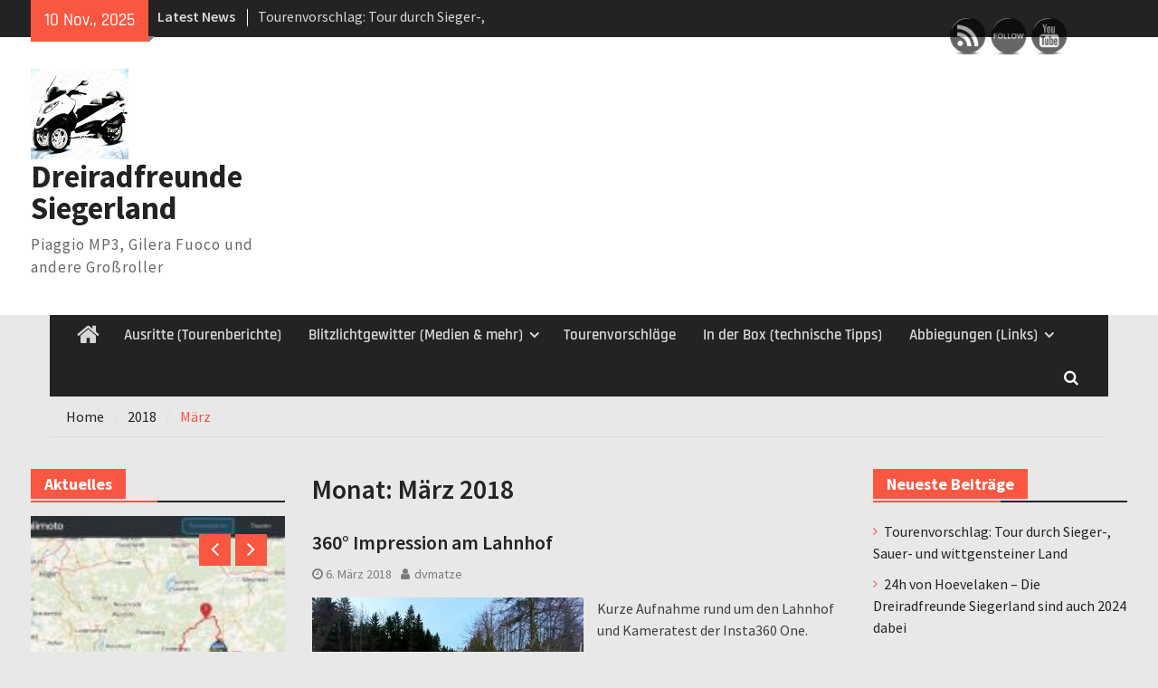

--- FILE ---
content_type: text/html; charset=UTF-8
request_url: http://www.dreiradfreunde-siegerland.de/2018/03
body_size: 15839
content:
<!DOCTYPE html> <html lang="de"><head>
		    <meta charset="UTF-8">
	    <meta name="viewport" content="width=device-width, initial-scale=1">
	    <link rel="profile" href="http://gmpg.org/xfn/11">
	    <link rel="pingback" href="http://www.dreiradfreunde-siegerland.de/xmlrpc.php">
	    
<title>März 2018 &#8211; Dreiradfreunde Siegerland</title>
<meta name='robots' content='max-image-preview:large' />
<link rel='dns-prefetch' href='//www.dreiradfreunde-siegerland.de' />
<link rel="alternate" type="application/rss+xml" title="Dreiradfreunde Siegerland &raquo; Feed" href="http://www.dreiradfreunde-siegerland.de/feed" />
<link rel="alternate" type="application/rss+xml" title="Dreiradfreunde Siegerland &raquo; Kommentar-Feed" href="http://www.dreiradfreunde-siegerland.de/comments/feed" />
<script type="text/javascript">
/* <![CDATA[ */
window._wpemojiSettings = {"baseUrl":"https:\/\/s.w.org\/images\/core\/emoji\/15.0.3\/72x72\/","ext":".png","svgUrl":"https:\/\/s.w.org\/images\/core\/emoji\/15.0.3\/svg\/","svgExt":".svg","source":{"concatemoji":"http:\/\/www.dreiradfreunde-siegerland.de\/wp-includes\/js\/wp-emoji-release.min.js?ver=6.6.4"}};
/*! This file is auto-generated */
!function(i,n){var o,s,e;function c(e){try{var t={supportTests:e,timestamp:(new Date).valueOf()};sessionStorage.setItem(o,JSON.stringify(t))}catch(e){}}function p(e,t,n){e.clearRect(0,0,e.canvas.width,e.canvas.height),e.fillText(t,0,0);var t=new Uint32Array(e.getImageData(0,0,e.canvas.width,e.canvas.height).data),r=(e.clearRect(0,0,e.canvas.width,e.canvas.height),e.fillText(n,0,0),new Uint32Array(e.getImageData(0,0,e.canvas.width,e.canvas.height).data));return t.every(function(e,t){return e===r[t]})}function u(e,t,n){switch(t){case"flag":return n(e,"\ud83c\udff3\ufe0f\u200d\u26a7\ufe0f","\ud83c\udff3\ufe0f\u200b\u26a7\ufe0f")?!1:!n(e,"\ud83c\uddfa\ud83c\uddf3","\ud83c\uddfa\u200b\ud83c\uddf3")&&!n(e,"\ud83c\udff4\udb40\udc67\udb40\udc62\udb40\udc65\udb40\udc6e\udb40\udc67\udb40\udc7f","\ud83c\udff4\u200b\udb40\udc67\u200b\udb40\udc62\u200b\udb40\udc65\u200b\udb40\udc6e\u200b\udb40\udc67\u200b\udb40\udc7f");case"emoji":return!n(e,"\ud83d\udc26\u200d\u2b1b","\ud83d\udc26\u200b\u2b1b")}return!1}function f(e,t,n){var r="undefined"!=typeof WorkerGlobalScope&&self instanceof WorkerGlobalScope?new OffscreenCanvas(300,150):i.createElement("canvas"),a=r.getContext("2d",{willReadFrequently:!0}),o=(a.textBaseline="top",a.font="600 32px Arial",{});return e.forEach(function(e){o[e]=t(a,e,n)}),o}function t(e){var t=i.createElement("script");t.src=e,t.defer=!0,i.head.appendChild(t)}"undefined"!=typeof Promise&&(o="wpEmojiSettingsSupports",s=["flag","emoji"],n.supports={everything:!0,everythingExceptFlag:!0},e=new Promise(function(e){i.addEventListener("DOMContentLoaded",e,{once:!0})}),new Promise(function(t){var n=function(){try{var e=JSON.parse(sessionStorage.getItem(o));if("object"==typeof e&&"number"==typeof e.timestamp&&(new Date).valueOf()<e.timestamp+604800&&"object"==typeof e.supportTests)return e.supportTests}catch(e){}return null}();if(!n){if("undefined"!=typeof Worker&&"undefined"!=typeof OffscreenCanvas&&"undefined"!=typeof URL&&URL.createObjectURL&&"undefined"!=typeof Blob)try{var e="postMessage("+f.toString()+"("+[JSON.stringify(s),u.toString(),p.toString()].join(",")+"));",r=new Blob([e],{type:"text/javascript"}),a=new Worker(URL.createObjectURL(r),{name:"wpTestEmojiSupports"});return void(a.onmessage=function(e){c(n=e.data),a.terminate(),t(n)})}catch(e){}c(n=f(s,u,p))}t(n)}).then(function(e){for(var t in e)n.supports[t]=e[t],n.supports.everything=n.supports.everything&&n.supports[t],"flag"!==t&&(n.supports.everythingExceptFlag=n.supports.everythingExceptFlag&&n.supports[t]);n.supports.everythingExceptFlag=n.supports.everythingExceptFlag&&!n.supports.flag,n.DOMReady=!1,n.readyCallback=function(){n.DOMReady=!0}}).then(function(){return e}).then(function(){var e;n.supports.everything||(n.readyCallback(),(e=n.source||{}).concatemoji?t(e.concatemoji):e.wpemoji&&e.twemoji&&(t(e.twemoji),t(e.wpemoji)))}))}((window,document),window._wpemojiSettings);
/* ]]> */
</script>
<style id='wp-emoji-styles-inline-css' type='text/css'>

	img.wp-smiley, img.emoji {
		display: inline !important;
		border: none !important;
		box-shadow: none !important;
		height: 1em !important;
		width: 1em !important;
		margin: 0 0.07em !important;
		vertical-align: -0.1em !important;
		background: none !important;
		padding: 0 !important;
	}
</style>
<link rel='stylesheet' id='wp-block-library-css' href='http://www.dreiradfreunde-siegerland.de/wp-includes/css/dist/block-library/style.min.css?ver=6.6.4' type='text/css' media='all' />
<style id='wp-block-library-theme-inline-css' type='text/css'>
.wp-block-audio :where(figcaption){color:#555;font-size:13px;text-align:center}.is-dark-theme .wp-block-audio :where(figcaption){color:#ffffffa6}.wp-block-audio{margin:0 0 1em}.wp-block-code{border:1px solid #ccc;border-radius:4px;font-family:Menlo,Consolas,monaco,monospace;padding:.8em 1em}.wp-block-embed :where(figcaption){color:#555;font-size:13px;text-align:center}.is-dark-theme .wp-block-embed :where(figcaption){color:#ffffffa6}.wp-block-embed{margin:0 0 1em}.blocks-gallery-caption{color:#555;font-size:13px;text-align:center}.is-dark-theme .blocks-gallery-caption{color:#ffffffa6}:root :where(.wp-block-image figcaption){color:#555;font-size:13px;text-align:center}.is-dark-theme :root :where(.wp-block-image figcaption){color:#ffffffa6}.wp-block-image{margin:0 0 1em}.wp-block-pullquote{border-bottom:4px solid;border-top:4px solid;color:currentColor;margin-bottom:1.75em}.wp-block-pullquote cite,.wp-block-pullquote footer,.wp-block-pullquote__citation{color:currentColor;font-size:.8125em;font-style:normal;text-transform:uppercase}.wp-block-quote{border-left:.25em solid;margin:0 0 1.75em;padding-left:1em}.wp-block-quote cite,.wp-block-quote footer{color:currentColor;font-size:.8125em;font-style:normal;position:relative}.wp-block-quote.has-text-align-right{border-left:none;border-right:.25em solid;padding-left:0;padding-right:1em}.wp-block-quote.has-text-align-center{border:none;padding-left:0}.wp-block-quote.is-large,.wp-block-quote.is-style-large,.wp-block-quote.is-style-plain{border:none}.wp-block-search .wp-block-search__label{font-weight:700}.wp-block-search__button{border:1px solid #ccc;padding:.375em .625em}:where(.wp-block-group.has-background){padding:1.25em 2.375em}.wp-block-separator.has-css-opacity{opacity:.4}.wp-block-separator{border:none;border-bottom:2px solid;margin-left:auto;margin-right:auto}.wp-block-separator.has-alpha-channel-opacity{opacity:1}.wp-block-separator:not(.is-style-wide):not(.is-style-dots){width:100px}.wp-block-separator.has-background:not(.is-style-dots){border-bottom:none;height:1px}.wp-block-separator.has-background:not(.is-style-wide):not(.is-style-dots){height:2px}.wp-block-table{margin:0 0 1em}.wp-block-table td,.wp-block-table th{word-break:normal}.wp-block-table :where(figcaption){color:#555;font-size:13px;text-align:center}.is-dark-theme .wp-block-table :where(figcaption){color:#ffffffa6}.wp-block-video :where(figcaption){color:#555;font-size:13px;text-align:center}.is-dark-theme .wp-block-video :where(figcaption){color:#ffffffa6}.wp-block-video{margin:0 0 1em}:root :where(.wp-block-template-part.has-background){margin-bottom:0;margin-top:0;padding:1.25em 2.375em}
</style>
<style id='classic-theme-styles-inline-css' type='text/css'>
/*! This file is auto-generated */
.wp-block-button__link{color:#fff;background-color:#32373c;border-radius:9999px;box-shadow:none;text-decoration:none;padding:calc(.667em + 2px) calc(1.333em + 2px);font-size:1.125em}.wp-block-file__button{background:#32373c;color:#fff;text-decoration:none}
</style>
<style id='global-styles-inline-css' type='text/css'>
:root{--wp--preset--aspect-ratio--square: 1;--wp--preset--aspect-ratio--4-3: 4/3;--wp--preset--aspect-ratio--3-4: 3/4;--wp--preset--aspect-ratio--3-2: 3/2;--wp--preset--aspect-ratio--2-3: 2/3;--wp--preset--aspect-ratio--16-9: 16/9;--wp--preset--aspect-ratio--9-16: 9/16;--wp--preset--color--black: #111111;--wp--preset--color--cyan-bluish-gray: #abb8c3;--wp--preset--color--white: #ffffff;--wp--preset--color--pale-pink: #f78da7;--wp--preset--color--vivid-red: #cf2e2e;--wp--preset--color--luminous-vivid-orange: #ff6900;--wp--preset--color--luminous-vivid-amber: #fcb900;--wp--preset--color--light-green-cyan: #7bdcb5;--wp--preset--color--vivid-green-cyan: #00d084;--wp--preset--color--pale-cyan-blue: #8ed1fc;--wp--preset--color--vivid-cyan-blue: #0693e3;--wp--preset--color--vivid-purple: #9b51e0;--wp--preset--color--gray: #f4f4f4;--wp--preset--color--blue: #1b8be0;--wp--preset--color--orange: #fa5742;--wp--preset--gradient--vivid-cyan-blue-to-vivid-purple: linear-gradient(135deg,rgba(6,147,227,1) 0%,rgb(155,81,224) 100%);--wp--preset--gradient--light-green-cyan-to-vivid-green-cyan: linear-gradient(135deg,rgb(122,220,180) 0%,rgb(0,208,130) 100%);--wp--preset--gradient--luminous-vivid-amber-to-luminous-vivid-orange: linear-gradient(135deg,rgba(252,185,0,1) 0%,rgba(255,105,0,1) 100%);--wp--preset--gradient--luminous-vivid-orange-to-vivid-red: linear-gradient(135deg,rgba(255,105,0,1) 0%,rgb(207,46,46) 100%);--wp--preset--gradient--very-light-gray-to-cyan-bluish-gray: linear-gradient(135deg,rgb(238,238,238) 0%,rgb(169,184,195) 100%);--wp--preset--gradient--cool-to-warm-spectrum: linear-gradient(135deg,rgb(74,234,220) 0%,rgb(151,120,209) 20%,rgb(207,42,186) 40%,rgb(238,44,130) 60%,rgb(251,105,98) 80%,rgb(254,248,76) 100%);--wp--preset--gradient--blush-light-purple: linear-gradient(135deg,rgb(255,206,236) 0%,rgb(152,150,240) 100%);--wp--preset--gradient--blush-bordeaux: linear-gradient(135deg,rgb(254,205,165) 0%,rgb(254,45,45) 50%,rgb(107,0,62) 100%);--wp--preset--gradient--luminous-dusk: linear-gradient(135deg,rgb(255,203,112) 0%,rgb(199,81,192) 50%,rgb(65,88,208) 100%);--wp--preset--gradient--pale-ocean: linear-gradient(135deg,rgb(255,245,203) 0%,rgb(182,227,212) 50%,rgb(51,167,181) 100%);--wp--preset--gradient--electric-grass: linear-gradient(135deg,rgb(202,248,128) 0%,rgb(113,206,126) 100%);--wp--preset--gradient--midnight: linear-gradient(135deg,rgb(2,3,129) 0%,rgb(40,116,252) 100%);--wp--preset--font-size--small: 14px;--wp--preset--font-size--medium: 20px;--wp--preset--font-size--large: 42px;--wp--preset--font-size--x-large: 42px;--wp--preset--font-size--normal: 18px;--wp--preset--font-size--huge: 54px;--wp--preset--spacing--20: 0.44rem;--wp--preset--spacing--30: 0.67rem;--wp--preset--spacing--40: 1rem;--wp--preset--spacing--50: 1.5rem;--wp--preset--spacing--60: 2.25rem;--wp--preset--spacing--70: 3.38rem;--wp--preset--spacing--80: 5.06rem;--wp--preset--shadow--natural: 6px 6px 9px rgba(0, 0, 0, 0.2);--wp--preset--shadow--deep: 12px 12px 50px rgba(0, 0, 0, 0.4);--wp--preset--shadow--sharp: 6px 6px 0px rgba(0, 0, 0, 0.2);--wp--preset--shadow--outlined: 6px 6px 0px -3px rgba(255, 255, 255, 1), 6px 6px rgba(0, 0, 0, 1);--wp--preset--shadow--crisp: 6px 6px 0px rgba(0, 0, 0, 1);}:where(.is-layout-flex){gap: 0.5em;}:where(.is-layout-grid){gap: 0.5em;}body .is-layout-flex{display: flex;}.is-layout-flex{flex-wrap: wrap;align-items: center;}.is-layout-flex > :is(*, div){margin: 0;}body .is-layout-grid{display: grid;}.is-layout-grid > :is(*, div){margin: 0;}:where(.wp-block-columns.is-layout-flex){gap: 2em;}:where(.wp-block-columns.is-layout-grid){gap: 2em;}:where(.wp-block-post-template.is-layout-flex){gap: 1.25em;}:where(.wp-block-post-template.is-layout-grid){gap: 1.25em;}.has-black-color{color: var(--wp--preset--color--black) !important;}.has-cyan-bluish-gray-color{color: var(--wp--preset--color--cyan-bluish-gray) !important;}.has-white-color{color: var(--wp--preset--color--white) !important;}.has-pale-pink-color{color: var(--wp--preset--color--pale-pink) !important;}.has-vivid-red-color{color: var(--wp--preset--color--vivid-red) !important;}.has-luminous-vivid-orange-color{color: var(--wp--preset--color--luminous-vivid-orange) !important;}.has-luminous-vivid-amber-color{color: var(--wp--preset--color--luminous-vivid-amber) !important;}.has-light-green-cyan-color{color: var(--wp--preset--color--light-green-cyan) !important;}.has-vivid-green-cyan-color{color: var(--wp--preset--color--vivid-green-cyan) !important;}.has-pale-cyan-blue-color{color: var(--wp--preset--color--pale-cyan-blue) !important;}.has-vivid-cyan-blue-color{color: var(--wp--preset--color--vivid-cyan-blue) !important;}.has-vivid-purple-color{color: var(--wp--preset--color--vivid-purple) !important;}.has-black-background-color{background-color: var(--wp--preset--color--black) !important;}.has-cyan-bluish-gray-background-color{background-color: var(--wp--preset--color--cyan-bluish-gray) !important;}.has-white-background-color{background-color: var(--wp--preset--color--white) !important;}.has-pale-pink-background-color{background-color: var(--wp--preset--color--pale-pink) !important;}.has-vivid-red-background-color{background-color: var(--wp--preset--color--vivid-red) !important;}.has-luminous-vivid-orange-background-color{background-color: var(--wp--preset--color--luminous-vivid-orange) !important;}.has-luminous-vivid-amber-background-color{background-color: var(--wp--preset--color--luminous-vivid-amber) !important;}.has-light-green-cyan-background-color{background-color: var(--wp--preset--color--light-green-cyan) !important;}.has-vivid-green-cyan-background-color{background-color: var(--wp--preset--color--vivid-green-cyan) !important;}.has-pale-cyan-blue-background-color{background-color: var(--wp--preset--color--pale-cyan-blue) !important;}.has-vivid-cyan-blue-background-color{background-color: var(--wp--preset--color--vivid-cyan-blue) !important;}.has-vivid-purple-background-color{background-color: var(--wp--preset--color--vivid-purple) !important;}.has-black-border-color{border-color: var(--wp--preset--color--black) !important;}.has-cyan-bluish-gray-border-color{border-color: var(--wp--preset--color--cyan-bluish-gray) !important;}.has-white-border-color{border-color: var(--wp--preset--color--white) !important;}.has-pale-pink-border-color{border-color: var(--wp--preset--color--pale-pink) !important;}.has-vivid-red-border-color{border-color: var(--wp--preset--color--vivid-red) !important;}.has-luminous-vivid-orange-border-color{border-color: var(--wp--preset--color--luminous-vivid-orange) !important;}.has-luminous-vivid-amber-border-color{border-color: var(--wp--preset--color--luminous-vivid-amber) !important;}.has-light-green-cyan-border-color{border-color: var(--wp--preset--color--light-green-cyan) !important;}.has-vivid-green-cyan-border-color{border-color: var(--wp--preset--color--vivid-green-cyan) !important;}.has-pale-cyan-blue-border-color{border-color: var(--wp--preset--color--pale-cyan-blue) !important;}.has-vivid-cyan-blue-border-color{border-color: var(--wp--preset--color--vivid-cyan-blue) !important;}.has-vivid-purple-border-color{border-color: var(--wp--preset--color--vivid-purple) !important;}.has-vivid-cyan-blue-to-vivid-purple-gradient-background{background: var(--wp--preset--gradient--vivid-cyan-blue-to-vivid-purple) !important;}.has-light-green-cyan-to-vivid-green-cyan-gradient-background{background: var(--wp--preset--gradient--light-green-cyan-to-vivid-green-cyan) !important;}.has-luminous-vivid-amber-to-luminous-vivid-orange-gradient-background{background: var(--wp--preset--gradient--luminous-vivid-amber-to-luminous-vivid-orange) !important;}.has-luminous-vivid-orange-to-vivid-red-gradient-background{background: var(--wp--preset--gradient--luminous-vivid-orange-to-vivid-red) !important;}.has-very-light-gray-to-cyan-bluish-gray-gradient-background{background: var(--wp--preset--gradient--very-light-gray-to-cyan-bluish-gray) !important;}.has-cool-to-warm-spectrum-gradient-background{background: var(--wp--preset--gradient--cool-to-warm-spectrum) !important;}.has-blush-light-purple-gradient-background{background: var(--wp--preset--gradient--blush-light-purple) !important;}.has-blush-bordeaux-gradient-background{background: var(--wp--preset--gradient--blush-bordeaux) !important;}.has-luminous-dusk-gradient-background{background: var(--wp--preset--gradient--luminous-dusk) !important;}.has-pale-ocean-gradient-background{background: var(--wp--preset--gradient--pale-ocean) !important;}.has-electric-grass-gradient-background{background: var(--wp--preset--gradient--electric-grass) !important;}.has-midnight-gradient-background{background: var(--wp--preset--gradient--midnight) !important;}.has-small-font-size{font-size: var(--wp--preset--font-size--small) !important;}.has-medium-font-size{font-size: var(--wp--preset--font-size--medium) !important;}.has-large-font-size{font-size: var(--wp--preset--font-size--large) !important;}.has-x-large-font-size{font-size: var(--wp--preset--font-size--x-large) !important;}
:where(.wp-block-post-template.is-layout-flex){gap: 1.25em;}:where(.wp-block-post-template.is-layout-grid){gap: 1.25em;}
:where(.wp-block-columns.is-layout-flex){gap: 2em;}:where(.wp-block-columns.is-layout-grid){gap: 2em;}
:root :where(.wp-block-pullquote){font-size: 1.5em;line-height: 1.6;}
</style>
<link rel='stylesheet' id='bst-styles-css' href='http://www.dreiradfreunde-siegerland.de/wp-content/plugins/bst-dsgvo-cookie/includes/css/style.css?ver=6.6.4' type='text/css' media='all' />
<link rel='stylesheet' id='bst-alert1-css-css' href='http://www.dreiradfreunde-siegerland.de/wp-content/plugins/bst-dsgvo-cookie/includes/css/bst-mesage.css?ver=6.6.4' type='text/css' media='all' />
<link rel='stylesheet' id='bst-alert2-css-css' href='http://www.dreiradfreunde-siegerland.de/wp-content/plugins/bst-dsgvo-cookie/includes/css/bst-mesage-flat-theme.css?ver=6.6.4' type='text/css' media='all' />
<link rel='stylesheet' id='SFSIPLUSmainCss-css' href='http://www.dreiradfreunde-siegerland.de/wp-content/plugins/ultimate-social-media-plus/css/sfsi-style.css?ver=3.6.7' type='text/css' media='all' />
<link rel='stylesheet' id='font-awesome-css' href='http://www.dreiradfreunde-siegerland.de/wp-content/themes/magazine-plus/third-party/font-awesome/css/font-awesome.min.css?ver=4.7.0' type='text/css' media='all' />
<link rel='stylesheet' id='magazine-plus-google-fonts-css' href='http://www.dreiradfreunde-siegerland.de/wp-content/fonts/c852915bd1ec76f78b919f973538a42e.css' type='text/css' media='all' />
<link rel='stylesheet' id='magazine-plus-style-css' href='http://www.dreiradfreunde-siegerland.de/wp-content/themes/magazine-plus/style.css?ver=20240414-81746' type='text/css' media='all' />
<link rel='stylesheet' id='magazine-plus-block-style-css' href='http://www.dreiradfreunde-siegerland.de/wp-content/themes/magazine-plus/css/blocks.css?ver=20240414-81746' type='text/css' media='all' />
<link rel='stylesheet' id='adswscCSS-css' href='http://www.dreiradfreunde-siegerland.de/wp-content/plugins/ads-wp-site-count/css/styles.css?ver=6.6.4' type='text/css' media='all' />
<script type="text/javascript" src="http://www.dreiradfreunde-siegerland.de/wp-includes/js/jquery/jquery.min.js?ver=3.7.1" id="jquery-core-js"></script>
<script type="text/javascript" src="http://www.dreiradfreunde-siegerland.de/wp-includes/js/jquery/jquery-migrate.min.js?ver=3.4.1" id="jquery-migrate-js"></script>
<link rel="https://api.w.org/" href="http://www.dreiradfreunde-siegerland.de/wp-json/" /><link rel="EditURI" type="application/rsd+xml" title="RSD" href="http://www.dreiradfreunde-siegerland.de/xmlrpc.php?rsd" />
<meta name="generator" content="WordPress 6.6.4" />
<meta name="cdp-version" content="1.4.9" />	<script>
		window.addEventListener("sfsi_plus_functions_loaded", function() {
			var body = document.getElementsByTagName('body')[0];
			// console.log(body);
			body.classList.add("sfsi_plus_3.53");
		})
		// window.addEventListener('sfsi_plus_functions_loaded',function(e) {
		// 	jQuery("body").addClass("sfsi_plus_3.53")
		// });
		jQuery(document).ready(function(e) {
			jQuery("body").addClass("sfsi_plus_3.53")
		});

		function sfsi_plus_processfurther(ref) {
			var feed_id = '[base64]';
			var feedtype = 8;
			var email = jQuery(ref).find('input[name="email"]').val();
			var filter = /^(([^<>()[\]\\.,;:\s@\"]+(\.[^<>()[\]\\.,;:\s@\"]+)*)|(\".+\"))@((\[[0-9]{1,3}\.[0-9]{1,3}\.[0-9]{1,3}\.[0-9]{1,3}\])|(([a-zA-Z\-0-9]+\.)+[a-zA-Z]{2,}))$/;
			if ((email != "Enter your email") && (filter.test(email))) {
				if (feedtype == "8") {
					var url = "https://api.follow.it/subscription-form/" + feed_id + "/" + feedtype;
					window.open(url, "popupwindow", "scrollbars=yes,width=1080,height=760");
					return true;
				}
			} else {
				alert("Please enter email address");
				jQuery(ref).find('input[name="email"]').focus();
				return false;
			}
		}
	</script>
	<style>
		.sfsi_plus_subscribe_Popinner {
			width: 100% !important;
			height: auto !important;
			border: 1px solid #b5b5b5 !important;
			padding: 18px 0px !important;
			background-color: #ffffff !important;
		}

		.sfsi_plus_subscribe_Popinner form {
			margin: 0 20px !important;
		}

		.sfsi_plus_subscribe_Popinner h5 {
			font-family: Helvetica,Arial,sans-serif !important;

			font-weight: bold !important;
			color: #000000 !important;
			font-size: 16px !important;
			text-align: center !important;
			margin: 0 0 10px !important;
			padding: 0 !important;
		}

		.sfsi_plus_subscription_form_field {
			margin: 5px 0 !important;
			width: 100% !important;
			display: inline-flex;
			display: -webkit-inline-flex;
		}

		.sfsi_plus_subscription_form_field input {
			width: 100% !important;
			padding: 10px 0px !important;
		}

		.sfsi_plus_subscribe_Popinner input[type=email] {
			font-family: Helvetica,Arial,sans-serif !important;

			font-style: normal !important;
			color:  !important;
			font-size: 14px !important;
			text-align: center !important;
		}

		.sfsi_plus_subscribe_Popinner input[type=email]::-webkit-input-placeholder {
			font-family: Helvetica,Arial,sans-serif !important;

			font-style: normal !important;
			color:  !important;
			font-size: 14px !important;
			text-align: center !important;
		}

		.sfsi_plus_subscribe_Popinner input[type=email]:-moz-placeholder {
			/* Firefox 18- */
			font-family: Helvetica,Arial,sans-serif !important;

			font-style: normal !important;
			color:  !important;
			font-size: 14px !important;
			text-align: center !important;
		}

		.sfsi_plus_subscribe_Popinner input[type=email]::-moz-placeholder {
			/* Firefox 19+ */
			font-family: Helvetica,Arial,sans-serif !important;

			font-style: normal !important;
			color:  !important;
			font-size: 14px !important;
			text-align: center !important;
		}

		.sfsi_plus_subscribe_Popinner input[type=email]:-ms-input-placeholder {
			font-family: Helvetica,Arial,sans-serif !important;

			font-style: normal !important;
			color:  !important;
			font-size: 14px !important;
			text-align: center !important;
		}

		.sfsi_plus_subscribe_Popinner input[type=submit] {
			font-family: Helvetica,Arial,sans-serif !important;

			font-weight: bold !important;
			color: #000000 !important;
			font-size: 16px !important;
			text-align: center !important;
			background-color: #dedede !important;
		}
	</style>
	<meta name="follow.[base64]" content="kVgrrMj24hy0ALU06wtx"/> <meta name="viewport" content="width=device-width, initial-scale=1"><meta property="og:image" content="http://www.dreiradfreunde-siegerland.de/wp-content/uploads/2018/03/VID_20180306_171950_020_screenshot_2018-03-06-21-21-34.jpg" data-id="sfsi-plus"/><meta property="twitter:card" content="summary_large_image" data-id="sfsi"><meta property="twitter:image" content="http://www.dreiradfreunde-siegerland.de/wp-content/uploads/2018/03/VID_20180306_171950_020_screenshot_2018-03-06-21-21-34.jpg" data-id="sfsi"><meta property="og:image:type" content="" data-id="sfsi-plus"/><meta property="og:image:width" content="2172" data-id="sfsi-plus"/><meta property="og:image:height" content="1222" data-id="sfsi-plus"/><meta property="og:description" content="Kurze Aufnahme rund um den Lahnhof und Kameratest der Insta360 One.

[embed]https://www.youtube.com/embed/BKoS4c7CCmY[/embed]" data-id="sfsi-plus"/><meta property="og:url" content="http://www.dreiradfreunde-siegerland.de/360-impression-am-lahnhof" data-id="sfsi-plus"/><meta property="og:title" content="360° Impression am Lahnhof" data-id="sfsi-plus"/><style type="text/css">.recentcomments a{display:inline !important;padding:0 !important;margin:0 !important;}</style><style type="text/css" id="custom-background-css">
body.custom-background { background-color: #e8e8e8; }
</style>
	<link rel="icon" href="http://www.dreiradfreunde-siegerland.de/wp-content/uploads/2017/05/cropped-HomepageHintergrund-e1494151674534-1-32x32.png" sizes="32x32" />
<link rel="icon" href="http://www.dreiradfreunde-siegerland.de/wp-content/uploads/2017/05/cropped-HomepageHintergrund-e1494151674534-1-192x192.png" sizes="192x192" />
<link rel="apple-touch-icon" href="http://www.dreiradfreunde-siegerland.de/wp-content/uploads/2017/05/cropped-HomepageHintergrund-e1494151674534-1-180x180.png" />
<meta name="msapplication-TileImage" content="http://www.dreiradfreunde-siegerland.de/wp-content/uploads/2017/05/cropped-HomepageHintergrund-e1494151674534-1-270x270.png" />
</head>

<body class="archive date custom-background wp-custom-logo wp-embed-responsive sfsi_plus_actvite_theme_black group-blog global-layout-three-columns three-columns-enabled">

	
	<div id="page" class="hfeed site"><a class="skip-link screen-reader-text" href="#content">Skip to content</a>
    		<div id="tophead">
			<div class="container">
									<div class="head-date">
						10 Nov., 2025					</div><!-- .head-date -->
													<div class="top-news">
						<span class="top-news-title">
												Latest News						</span>
								<div id="news-ticker">
			<div class="news-ticker-inner-wrap">
									<div class="list">
						<a href="http://www.dreiradfreunde-siegerland.de/tourenvorschlag-tour-durch-sieger-sauer-und-wittgensteiner-land">Tourenvorschlag: Tour durch Sieger-, Sauer- und wittgensteiner Land</a>
					</div>
									<div class="list">
						<a href="http://www.dreiradfreunde-siegerland.de/24h-von-hoevelaken-die-dreiradfreunde-siegerland-sind-auch-2024-dabei">24h von Hoevelaken &#8211; Die Dreiradfreunde Siegerland sind auch 2024 dabei</a>
					</div>
									<div class="list">
						<a href="http://www.dreiradfreunde-siegerland.de/tour-ueber-ca-230-km-in-zwei-teilen-von-klausi-mit-piaggio-mp3-500">Tourvorschlag über ca 230 Km in zwei Teilen von Klausi mit Piaggio Mp3 500</a>
					</div>
									<div class="list">
						<a href="http://www.dreiradfreunde-siegerland.de/tourenvorschlag-siegerland-plus-tour">Tourenvorschlag: Siegerland- Plus-Tour</a>
					</div>
									<div class="list">
						<a href="http://www.dreiradfreunde-siegerland.de/eifel-tour-2021">Eifel-Tour 2021</a>
					</div>
							</div> <!-- .news-ticker-inner-wrap -->
		</div><!-- #news-ticker -->
							</div> <!-- #top-news -->
				
								


			</div><!-- .container -->
		</div><!-- #tophead -->
		<header id="masthead" class="site-header" role="banner"><div class="container"><div class="inner-wrapper">			    <div class="site-branding">

			<a href="http://www.dreiradfreunde-siegerland.de/" class="custom-logo-link" rel="home"><img width="108" height="100" src="http://www.dreiradfreunde-siegerland.de/wp-content/uploads/2017/05/cropped-HomepageHintergrund-e1494151674534.png" class="custom-logo" alt="Dreiradfreunde Siegerland" decoding="async" /></a>
													<div id="site-identity">
																		<p class="site-title"><a href="http://www.dreiradfreunde-siegerland.de/" rel="home">Dreiradfreunde Siegerland</a></p>
																						<p class="site-description">Piaggio MP3, Gilera Fuoco und andere Großroller</p>
									</div><!-- #site-identity -->
				    </div><!-- .site-branding -->
	    <div id="header-widget">
		    		    	<div id="header-right-widget-area">
			    			    	</div><!-- #header-right-widget-area -->
		    
	    </div><!-- .right-header -->
	        </div> <!-- .inner-wrapper --></div><!-- .container --></header><!-- #masthead -->	    <div id="main-nav" class="clear-fix">
	    	<div class="container">
		        <nav id="site-navigation" class="main-navigation" role="navigation">
		        	<button class="menu-toggle" aria-controls="primary-menu" aria-expanded="false">
		          	<i class="fa fa-bars"></i>
		          	<i class="fa fa-close"></i>
					Menu</button>
		            <div class="wrap-menu-content">
						<div class="menu-hauptmenu-oben-container"><ul id="primary-menu" class="menu"><li class="home-menu"><a href="http://www.dreiradfreunde-siegerland.de/"><span class="screen-reader-text">Home</span></a></li><li id="menu-item-12" class="menu-item menu-item-type-taxonomy menu-item-object-category menu-item-12"><a href="http://www.dreiradfreunde-siegerland.de/category/ausritte">Ausritte (Tourenberichte)</a></li>
<li id="menu-item-87" class="menu-item menu-item-type-post_type menu-item-object-page menu-item-has-children menu-item-87"><a href="http://www.dreiradfreunde-siegerland.de/blitzlichtgewitter">Blitzlichtgewitter (Medien &#038; mehr)</a>
<ul class="sub-menu">
	<li id="menu-item-95" class="menu-item menu-item-type-post_type menu-item-object-page menu-item-95"><a href="http://www.dreiradfreunde-siegerland.de/blitzlichtgewitter/ausritte">Ausritte (Tourenfotos/-videos)</a></li>
	<li id="menu-item-15" class="menu-item menu-item-type-taxonomy menu-item-object-category menu-item-has-children menu-item-15"><a href="http://www.dreiradfreunde-siegerland.de/category/unsere-dreiraeder">Unsere Dreiräder &#038; Co.</a>
	<ul class="sub-menu">
		<li id="menu-item-138" class="menu-item menu-item-type-post_type menu-item-object-post menu-item-138"><a href="http://www.dreiradfreunde-siegerland.de/jans-empi">Jan</a></li>
		<li id="menu-item-140" class="menu-item menu-item-type-post_type menu-item-object-post menu-item-has-children menu-item-140"><a href="http://www.dreiradfreunde-siegerland.de/klausis-empi">Klausi</a>
		<ul class="sub-menu">
			<li id="menu-item-739" class="menu-item menu-item-type-post_type menu-item-object-post menu-item-739"><a href="http://www.dreiradfreunde-siegerland.de/klausis-fahrzeuge-2003-bis-heute">Klausis Fahrzeuge 2003 bis heute</a></li>
		</ul>
</li>
		<li id="menu-item-139" class="menu-item menu-item-type-post_type menu-item-object-post menu-item-139"><a href="http://www.dreiradfreunde-siegerland.de/maiks-empi">Maik</a></li>
		<li id="menu-item-137" class="menu-item menu-item-type-post_type menu-item-object-post menu-item-137"><a href="http://www.dreiradfreunde-siegerland.de/matthias-empi">Matze</a></li>
		<li id="menu-item-744" class="menu-item menu-item-type-taxonomy menu-item-object-category menu-item-has-children menu-item-744"><a href="http://www.dreiradfreunde-siegerland.de/category/unsere-dreiraeder/reparaturberichte">Reparaturberichte</a>
		<ul class="sub-menu">
			<li id="menu-item-745" class="menu-item menu-item-type-taxonomy menu-item-object-category menu-item-745"><a href="http://www.dreiradfreunde-siegerland.de/category/unsere-dreiraeder/reparaturberichte/reparaturberichte-jan">Reparaturberichte Jan</a></li>
			<li id="menu-item-746" class="menu-item menu-item-type-taxonomy menu-item-object-category menu-item-746"><a href="http://www.dreiradfreunde-siegerland.de/category/unsere-dreiraeder/reparaturberichte/reparaturberichte-klaus">Reparaturberichte Klaus</a></li>
			<li id="menu-item-747" class="menu-item menu-item-type-taxonomy menu-item-object-category menu-item-747"><a href="http://www.dreiradfreunde-siegerland.de/category/unsere-dreiraeder/reparaturberichte/reparaturberichte-maik">Reparaturberichte Maik</a></li>
			<li id="menu-item-748" class="menu-item menu-item-type-taxonomy menu-item-object-category menu-item-748"><a href="http://www.dreiradfreunde-siegerland.de/category/unsere-dreiraeder/reparaturberichte/reparaturberichte-matze">Reparaturberichte Matze</a></li>
		</ul>
</li>
	</ul>
</li>
</ul>
</li>
<li id="menu-item-810" class="menu-item menu-item-type-taxonomy menu-item-object-category menu-item-810"><a href="http://www.dreiradfreunde-siegerland.de/category/tourenvorschlaege">Tourenvorschläge</a></li>
<li id="menu-item-1047" class="menu-item menu-item-type-taxonomy menu-item-object-category menu-item-1047"><a href="http://www.dreiradfreunde-siegerland.de/category/technische-tipps">In der Box (technische Tipps)</a></li>
<li id="menu-item-84" class="menu-item menu-item-type-taxonomy menu-item-object-category menu-item-has-children menu-item-84"><a href="http://www.dreiradfreunde-siegerland.de/category/interessante-abbiegungen">Abbiegungen (Links)</a>
<ul class="sub-menu">
	<li id="menu-item-81" class="menu-item menu-item-type-custom menu-item-object-custom menu-item-81"><a href="http://www.piaggio-mp3.eu/">Offizielles Piaggio MP3-Forum</a></li>
</ul>
</li>
</ul></div>						<div class="main-navigation-search">
			        		<form role="search" method="get" class="search-form" action="http://www.dreiradfreunde-siegerland.de/">
				<label>
					<span class="screen-reader-text">Suche nach:</span>
					<input type="search" class="search-field" placeholder="Suchen …" value="" name="s" />
				</label>
				<input type="submit" class="search-submit" value="Suchen" />
			</form>			        	</div><!-- .search-box-wrap -->
		            </div><!-- .menu-content -->
		        </nav><!-- #site-navigation -->
		        <div class="header-search-box">
		        	<a href="#" class="search-icon"><i class="fa fa-search"></i></a>
		        	<div class="search-box-wrap">
		        		<form role="search" method="get" class="search-form" action="http://www.dreiradfreunde-siegerland.de/">
				<label>
					<span class="screen-reader-text">Suche nach:</span>
					<input type="search" class="search-field" placeholder="Suchen …" value="" name="s" />
				</label>
				<input type="submit" class="search-submit" value="Suchen" />
			</form>		        	</div><!-- .search-box-wrap -->
		        </div><!-- .header-search-box -->

	        </div> <!-- .container -->
	    </div> <!-- #main-nav -->
		
	<div id="breadcrumb"><div class="container"><div role="navigation" aria-label="Breadcrumbs" class="breadcrumb-trail breadcrumbs" itemprop="breadcrumb"><ul class="trail-items" itemscope itemtype="http://schema.org/BreadcrumbList"><meta name="numberOfItems" content="2" /><meta name="itemListOrder" content="Ascending" /><li itemprop="itemListElement" itemscope itemtype="http://schema.org/ListItem" class="trail-item trail-begin"><a href="http://www.dreiradfreunde-siegerland.de" rel="home" itemprop="item"><span itemprop="name">Home</span></a><meta itemprop="position" content="1" /></li><li itemprop="itemListElement" itemscope itemtype="http://schema.org/ListItem" class="trail-item"><a href="http://www.dreiradfreunde-siegerland.de/2018" itemprop="item"><span itemprop="name">2018</span></a><meta itemprop="position" content="2" /></li><li class="trail-item trail-end">März</li></ul></div></div><!-- .container --></div><!-- #breadcrumb --><div id="content" class="site-content"><div class="container"><div class="inner-wrapper">    
	<div id="primary" class="content-area">
		<main id="main" class="site-main" role="main">

		
			<header class="page-header">
				<h1 class="page-title">Monat: <span>März 2018</span></h1>			</header><!-- .page-header -->

			
				
<article id="post-877" class="post-877 post type-post status-publish format-video has-post-thumbnail hentry category-ausritte tag-fruehjahr tag-impression tag-lahnhof post_format-post-format-video">
		<div class="entry-content-wrapper">
		<header class="entry-header">
			<h2 class="entry-title"><a href="http://www.dreiradfreunde-siegerland.de/360-impression-am-lahnhof" rel="bookmark">360° Impression am Lahnhof</a></h2>						<div class="entry-meta">
				<span class="posted-on"><a href="http://www.dreiradfreunde-siegerland.de/360-impression-am-lahnhof" rel="bookmark"><time class="entry-date published" datetime="2018-03-06T21:15:54+01:00">6. März 2018</time><time class="updated" datetime="2018-03-06T21:41:53+01:00">6. März 2018</time></a></span><span class="byline"> <span class="author vcard"><a class="url fn n" href="http://www.dreiradfreunde-siegerland.de/author/dvmatze">dvmatze</a></span></span>			</div><!-- .entry-meta -->
					</header><!-- .entry-header -->

												<a href="http://www.dreiradfreunde-siegerland.de/360-impression-am-lahnhof"><img width="300" height="169" src="http://www.dreiradfreunde-siegerland.de/wp-content/uploads/2018/03/VID_20180306_171950_020_screenshot_2018-03-06-21-21-34-300x169.jpg" class="alignleft wp-post-image" alt="" decoding="async" fetchpriority="high" srcset="http://www.dreiradfreunde-siegerland.de/wp-content/uploads/2018/03/VID_20180306_171950_020_screenshot_2018-03-06-21-21-34-300x169.jpg 300w, http://www.dreiradfreunde-siegerland.de/wp-content/uploads/2018/03/VID_20180306_171950_020_screenshot_2018-03-06-21-21-34-768x432.jpg 768w, http://www.dreiradfreunde-siegerland.de/wp-content/uploads/2018/03/VID_20180306_171950_020_screenshot_2018-03-06-21-21-34-1024x576.jpg 1024w, http://www.dreiradfreunde-siegerland.de/wp-content/uploads/2018/03/VID_20180306_171950_020_screenshot_2018-03-06-21-21-34-370x208.jpg 370w" sizes="(max-width: 300px) 100vw, 300px" /></a>
					
		<div class="entry-content">

							<p>Kurze Aufnahme rund um den Lahnhof und Kameratest der Insta360 One.</p>
		    
		</div><!-- .entry-content -->
	</div><!-- .entry-content-wrapper -->

	<footer class="entry-footer">
		<span class="comments-link"><a href="http://www.dreiradfreunde-siegerland.de/360-impression-am-lahnhof#comments">1 Comment</a></span><span class="cat-links"><a href="http://www.dreiradfreunde-siegerland.de/category/ausritte" rel="category tag">Ausritte (Tourenberichte)</a></span><span class="tags-links"><a href="http://www.dreiradfreunde-siegerland.de/tag/fruehjahr" rel="tag">Frühjahr</a>, <a href="http://www.dreiradfreunde-siegerland.de/tag/impression" rel="tag">Impression</a>, <a href="http://www.dreiradfreunde-siegerland.de/tag/lahnhof" rel="tag">Lahnhof</a></span>	</footer><!-- .entry-footer -->
</article><!-- #post-## -->

			
		

		
		</main><!-- #main -->
	</div><!-- #primary -->

<div id="sidebar-primary" class="widget-area sidebar" role="complementary">
			
		<aside id="recent-posts-2" class="widget widget_recent_entries">
		<h2 class="widget-title"><span>Neueste Beiträge</span></h2>
		<ul>
											<li>
					<a href="http://www.dreiradfreunde-siegerland.de/tourenvorschlag-tour-durch-sieger-sauer-und-wittgensteiner-land">Tourenvorschlag: Tour durch Sieger-, Sauer- und wittgensteiner Land</a>
									</li>
											<li>
					<a href="http://www.dreiradfreunde-siegerland.de/24h-von-hoevelaken-die-dreiradfreunde-siegerland-sind-auch-2024-dabei">24h von Hoevelaken &#8211; Die Dreiradfreunde Siegerland sind auch 2024 dabei</a>
									</li>
											<li>
					<a href="http://www.dreiradfreunde-siegerland.de/tour-ueber-ca-230-km-in-zwei-teilen-von-klausi-mit-piaggio-mp3-500">Tourvorschlag über ca 230 Km in zwei Teilen von Klausi mit Piaggio Mp3 500</a>
									</li>
					</ul>

		</aside><aside id="recent-comments-2" class="widget widget_recent_comments"><h2 class="widget-title"><span>Neueste Kommentare</span></h2><ul id="recentcomments"><li class="recentcomments"><span class="comment-author-link">mstoeck</span> bei <a href="http://www.dreiradfreunde-siegerland.de/24h-von-hoevelaken-die-dreiradfreunde-siegerland-sind-auch-2024-dabei#comment-32233">24h von Hoevelaken &#8211; Die Dreiradfreunde Siegerland sind auch 2024 dabei</a></li><li class="recentcomments"><span class="comment-author-link">mstoeck</span> bei <a href="http://www.dreiradfreunde-siegerland.de/kuehlfluessigkeit-wechseln-beim-mp3-fuer-dummies#comment-21395">Kühlflüssigkeit wechseln beim MP3 für Dummies</a></li><li class="recentcomments"><span class="comment-author-link">Piritore Gaetano</span> bei <a href="http://www.dreiradfreunde-siegerland.de/kuehlfluessigkeit-wechseln-beim-mp3-fuer-dummies#comment-21392">Kühlflüssigkeit wechseln beim MP3 für Dummies</a></li></ul></aside><aside id="archives-2" class="widget widget_archive"><h2 class="widget-title"><span>Archiv</span></h2>
			<ul>
					<li><a href='http://www.dreiradfreunde-siegerland.de/2024/04'>April 2024</a></li>
	<li><a href='http://www.dreiradfreunde-siegerland.de/2021/05'>Mai 2021</a></li>
	<li><a href='http://www.dreiradfreunde-siegerland.de/2021/04'>April 2021</a></li>
	<li><a href='http://www.dreiradfreunde-siegerland.de/2021/03'>März 2021</a></li>
	<li><a href='http://www.dreiradfreunde-siegerland.de/2018/11'>November 2018</a></li>
	<li><a href='http://www.dreiradfreunde-siegerland.de/2018/10'>Oktober 2018</a></li>
	<li><a href='http://www.dreiradfreunde-siegerland.de/2018/09'>September 2018</a></li>
	<li><a href='http://www.dreiradfreunde-siegerland.de/2018/08'>August 2018</a></li>
	<li><a href='http://www.dreiradfreunde-siegerland.de/2018/06'>Juni 2018</a></li>
	<li><a href='http://www.dreiradfreunde-siegerland.de/2018/05'>Mai 2018</a></li>
	<li><a href='http://www.dreiradfreunde-siegerland.de/2018/04'>April 2018</a></li>
	<li><a href='http://www.dreiradfreunde-siegerland.de/2018/03' aria-current="page">März 2018</a></li>
	<li><a href='http://www.dreiradfreunde-siegerland.de/2018/02'>Februar 2018</a></li>
	<li><a href='http://www.dreiradfreunde-siegerland.de/2018/01'>Januar 2018</a></li>
	<li><a href='http://www.dreiradfreunde-siegerland.de/2017/11'>November 2017</a></li>
	<li><a href='http://www.dreiradfreunde-siegerland.de/2017/09'>September 2017</a></li>
	<li><a href='http://www.dreiradfreunde-siegerland.de/2017/08'>August 2017</a></li>
	<li><a href='http://www.dreiradfreunde-siegerland.de/2017/07'>Juli 2017</a></li>
	<li><a href='http://www.dreiradfreunde-siegerland.de/2017/06'>Juni 2017</a></li>
	<li><a href='http://www.dreiradfreunde-siegerland.de/2017/05'>Mai 2017</a></li>
			</ul>

			</aside><aside id="categories-2" class="widget widget_categories"><h2 class="widget-title"><span>Kategorien</span></h2>
			<ul>
					<li class="cat-item cat-item-10"><a href="http://www.dreiradfreunde-siegerland.de/category/interessante-abbiegungen">Abbiegungen (Links)</a>
</li>
	<li class="cat-item cat-item-8"><a href="http://www.dreiradfreunde-siegerland.de/category/allgemeines">Allgemeines</a>
</li>
	<li class="cat-item cat-item-2"><a href="http://www.dreiradfreunde-siegerland.de/category/ausritte">Ausritte (Tourenberichte)</a>
</li>
	<li class="cat-item cat-item-3"><a href="http://www.dreiradfreunde-siegerland.de/category/boxenstopps">Boxenstopps</a>
</li>
	<li class="cat-item cat-item-6"><a href="http://www.dreiradfreunde-siegerland.de/category/technische-tipps">In der Box (technische Tipps)</a>
</li>
	<li class="cat-item cat-item-11"><a href="http://www.dreiradfreunde-siegerland.de/category/rennkalender">Rennkalender (Termine)</a>
</li>
	<li class="cat-item cat-item-45"><a href="http://www.dreiradfreunde-siegerland.de/category/unsere-dreiraeder/reparaturberichte/reparaturberichte-klaus">Reparaturberichte Klaus</a>
</li>
	<li class="cat-item cat-item-46"><a href="http://www.dreiradfreunde-siegerland.de/category/unsere-dreiraeder/reparaturberichte/reparaturberichte-maik">Reparaturberichte Maik</a>
</li>
	<li class="cat-item cat-item-48"><a href="http://www.dreiradfreunde-siegerland.de/category/tourenvorschlaege">Tourenvorschläge</a>
</li>
	<li class="cat-item cat-item-5"><a href="http://www.dreiradfreunde-siegerland.de/category/unsere-dreiraeder">Unsere Dreiräder</a>
</li>
			</ul>

			</aside>	</div><!-- #sidebar-primary -->
<div id="sidebar-secondary" class="widget-area sidebar" role="complementary">
			<aside id="magazine-plus-news-slider-2" class="widget magazine_plus_widget_news_slider"><h2 class="widget-title"><span>Aktuelles</span></h2>			<div class="cycle-slideshow"   data-cycle-fx="fadeout"  data-cycle-speed="1000"  data-cycle-pause-on-hover="true"  data-cycle-loader="true"  data-cycle-log="false"  data-cycle-swipe="true"  data-cycle-auto-height="container"  data-cycle-caption-template="&lt;h3&gt;&lt;a href=&quot;{{url}}&quot;&gt;{{title}}&lt;/a&gt;&lt;/h3&gt;&lt;p&gt;{{excerpt}}&lt;/p&gt;"  data-cycle-pager-template="&lt;span class=&quot;pager-box&quot;&gt;&lt;/span&gt;"  data-cycle-timeout="3000"  data-cycle-slides="article">
				<!-- prev/next links -->
				<div class="cycle-prev"><i class="fa fa-angle-left" aria-hidden="true"></i></div>
				<div class="cycle-next"><i class="fa fa-angle-right" aria-hidden="true"></i></div>
				<div class="cycle-caption"></div>

													
				    <article class="first" data-cycle-title="Tourenvorschlag: Tour durch Sieger-, Sauer- und wittgensteiner Land" data-cycle-excerpt="https://calimoto.com/calimotour/r-BCOzogURVj" data-cycle-url="http://www.dreiradfreunde-siegerland.de/tourenvorschlag-tour-durch-sieger-sauer-und-wittgensteiner-land">
				    	<img src="http://www.dreiradfreunde-siegerland.de/wp-content/uploads/2024/04/IMG_0099-150x150.jpeg" alt="" />
				    </article>

				    									
				    <article class="" data-cycle-title="Klausis Intermot tour" data-cycle-excerpt="Hier mal ein paar wenige Fotos von der Intermot Köln von anderen Dreirädern wo ich heute war,insgesamt konnte man feststellen..." data-cycle-url="http://www.dreiradfreunde-siegerland.de/klausis-intermot-tour">
				    	<img src="http://www.dreiradfreunde-siegerland.de/wp-content/uploads/2018/10/P1080518-e1538591479256-150x150.jpg" alt="" />
				    </article>

				    									
				    <article class="" data-cycle-title="Klausis Mittwochsrunde" data-cycle-excerpt="Heute das wetter nochmal genutzt und ne Runde durch die Heimat mit dem Empi gedreht,kalt aber super zu fahren" data-cycle-url="http://www.dreiradfreunde-siegerland.de/klausis-mittwochsrunde">
				    	<img src="http://www.dreiradfreunde-siegerland.de/wp-content/uploads/2018/09/P1080439-1-150x150.jpg" alt="" />
				    </article>

				    				
			    <div class="cycle-pager"></div>
			</div>
			</aside>	</div><!-- #sidebar-secondary -->
</div><!-- .inner-wrapper --></div><!-- .container --></div><!-- #content -->
	<div  id="footer-widgets" ><div class="container"><div class="inner-wrapper"><div class="footer-active-2 footer-widget-area"><aside id="meta-2" class="widget widget_meta"><h3 class="widget-title">Benutzerregistrierung</h3>
		<ul>
						<li><a href="http://www.dreiradfreunde-siegerland.de/wp-login.php">Anmelden</a></li>
			<li><a href="http://www.dreiradfreunde-siegerland.de/feed">Feed der Einträge</a></li>
			<li><a href="http://www.dreiradfreunde-siegerland.de/comments/feed">Kommentar-Feed</a></li>

			<li><a href="https://de.wordpress.org/">WordPress.org</a></li>
		</ul>

		</aside><aside id="magazine-plus-social-2" class="widget magazine_plus_widget_social"></aside></div><!-- .footer-widget-area --><div class="footer-active-2 footer-widget-area"><aside id="tag_cloud-2" class="widget widget_tag_cloud"><h3 class="widget-title">Gummiwuzln</h3><div class="tagcloud"><a href="http://www.dreiradfreunde-siegerland.de/tag/aartalgrill" class="tag-cloud-link tag-link-41 tag-link-position-1" style="font-size: 8pt;" aria-label="Aartalgrill (1 Eintrag)">Aartalgrill</a>
<a href="http://www.dreiradfreunde-siegerland.de/tag/aartalsperre" class="tag-cloud-link tag-link-36 tag-link-position-2" style="font-size: 8pt;" aria-label="Aartalsperre (1 Eintrag)">Aartalsperre</a>
<a href="http://www.dreiradfreunde-siegerland.de/tag/bad-laasphe" class="tag-cloud-link tag-link-31 tag-link-position-3" style="font-size: 8pt;" aria-label="Bad Laasphe (1 Eintrag)">Bad Laasphe</a>
<a href="http://www.dreiradfreunde-siegerland.de/tag/biggegrill" class="tag-cloud-link tag-link-27 tag-link-position-4" style="font-size: 8pt;" aria-label="Biggegrill (1 Eintrag)">Biggegrill</a>
<a href="http://www.dreiradfreunde-siegerland.de/tag/dautphetal" class="tag-cloud-link tag-link-35 tag-link-position-5" style="font-size: 8pt;" aria-label="Dautphetal (1 Eintrag)">Dautphetal</a>
<a href="http://www.dreiradfreunde-siegerland.de/tag/deuz" class="tag-cloud-link tag-link-28 tag-link-position-6" style="font-size: 8pt;" aria-label="Deuz (1 Eintrag)">Deuz</a>
<a href="http://www.dreiradfreunde-siegerland.de/tag/dillenburg" class="tag-cloud-link tag-link-37 tag-link-position-7" style="font-size: 8pt;" aria-label="Dillenburg (1 Eintrag)">Dillenburg</a>
<a href="http://www.dreiradfreunde-siegerland.de/tag/edersee-klausi-9-2018" class="tag-cloud-link tag-link-65 tag-link-position-8" style="font-size: 8pt;" aria-label="Edersee Klausi 9-2018 (1 Eintrag)">Edersee Klausi 9-2018</a>
<a href="http://www.dreiradfreunde-siegerland.de/tag/feierabend" class="tag-cloud-link tag-link-17 tag-link-position-9" style="font-size: 8pt;" aria-label="Feierabend (1 Eintrag)">Feierabend</a>
<a href="http://www.dreiradfreunde-siegerland.de/tag/feierabnedtour" class="tag-cloud-link tag-link-39 tag-link-position-10" style="font-size: 8pt;" aria-label="Feierabnedtour (1 Eintrag)">Feierabnedtour</a>
<a href="http://www.dreiradfreunde-siegerland.de/tag/freudenberg" class="tag-cloud-link tag-link-52 tag-link-position-11" style="font-size: 8pt;" aria-label="Freudenberg (1 Eintrag)">Freudenberg</a>
<a href="http://www.dreiradfreunde-siegerland.de/tag/fruehjahr" class="tag-cloud-link tag-link-54 tag-link-position-12" style="font-size: 8pt;" aria-label="Frühjahr (1 Eintrag)">Frühjahr</a>
<a href="http://www.dreiradfreunde-siegerland.de/tag/fuchskaute" class="tag-cloud-link tag-link-24 tag-link-position-13" style="font-size: 8pt;" aria-label="Fuchskaute (1 Eintrag)">Fuchskaute</a>
<a href="http://www.dreiradfreunde-siegerland.de/tag/hachenburg" class="tag-cloud-link tag-link-21 tag-link-position-14" style="font-size: 22pt;" aria-label="Hachenburg (2 Einträge)">Hachenburg</a>
<a href="http://www.dreiradfreunde-siegerland.de/tag/haiger" class="tag-cloud-link tag-link-38 tag-link-position-15" style="font-size: 22pt;" aria-label="Haiger (2 Einträge)">Haiger</a>
<a href="http://www.dreiradfreunde-siegerland.de/tag/hainchen" class="tag-cloud-link tag-link-33 tag-link-position-16" style="font-size: 8pt;" aria-label="Hainchen (1 Eintrag)">Hainchen</a>
<a href="http://www.dreiradfreunde-siegerland.de/tag/hennef" class="tag-cloud-link tag-link-51 tag-link-position-17" style="font-size: 8pt;" aria-label="Hennef (1 Eintrag)">Hennef</a>
<a href="http://www.dreiradfreunde-siegerland.de/tag/impression" class="tag-cloud-link tag-link-55 tag-link-position-18" style="font-size: 8pt;" aria-label="Impression (1 Eintrag)">Impression</a>
<a href="http://www.dreiradfreunde-siegerland.de/tag/impressionen" class="tag-cloud-link tag-link-16 tag-link-position-19" style="font-size: 8pt;" aria-label="Impressionen (1 Eintrag)">Impressionen</a>
<a href="http://www.dreiradfreunde-siegerland.de/tag/intermot" class="tag-cloud-link tag-link-67 tag-link-position-20" style="font-size: 8pt;" aria-label="Intermot (1 Eintrag)">Intermot</a>
<a href="http://www.dreiradfreunde-siegerland.de/tag/klausis-november-trip" class="tag-cloud-link tag-link-68 tag-link-position-21" style="font-size: 8pt;" aria-label="Klausis November trip (1 Eintrag)">Klausis November trip</a>
<a href="http://www.dreiradfreunde-siegerland.de/tag/koblenz" class="tag-cloud-link tag-link-49 tag-link-position-22" style="font-size: 8pt;" aria-label="Koblenz (1 Eintrag)">Koblenz</a>
<a href="http://www.dreiradfreunde-siegerland.de/tag/kreuztal" class="tag-cloud-link tag-link-18 tag-link-position-23" style="font-size: 22pt;" aria-label="Kreuztal (2 Einträge)">Kreuztal</a>
<a href="http://www.dreiradfreunde-siegerland.de/tag/lahnhof" class="tag-cloud-link tag-link-53 tag-link-position-24" style="font-size: 8pt;" aria-label="Lahnhof (1 Eintrag)">Lahnhof</a>
<a href="http://www.dreiradfreunde-siegerland.de/tag/limburg-an-der-lahn" class="tag-cloud-link tag-link-19 tag-link-position-25" style="font-size: 22pt;" aria-label="Limburg an der Lahn (2 Einträge)">Limburg an der Lahn</a>
<a href="http://www.dreiradfreunde-siegerland.de/tag/mittagstour" class="tag-cloud-link tag-link-42 tag-link-position-26" style="font-size: 8pt;" aria-label="Mittagstour (1 Eintrag)">Mittagstour</a>
<a href="http://www.dreiradfreunde-siegerland.de/tag/mottwochstour" class="tag-cloud-link tag-link-66 tag-link-position-27" style="font-size: 8pt;" aria-label="Mottwochstour (1 Eintrag)">Mottwochstour</a>
<a href="http://www.dreiradfreunde-siegerland.de/tag/olpe" class="tag-cloud-link tag-link-29 tag-link-position-28" style="font-size: 8pt;" aria-label="Olpe (1 Eintrag)">Olpe</a>
<a href="http://www.dreiradfreunde-siegerland.de/tag/open-house" class="tag-cloud-link tag-link-32 tag-link-position-29" style="font-size: 8pt;" aria-label="Open House (1 Eintrag)">Open House</a>
<a href="http://www.dreiradfreunde-siegerland.de/tag/petersberg" class="tag-cloud-link tag-link-50 tag-link-position-30" style="font-size: 8pt;" aria-label="Petersberg (1 Eintrag)">Petersberg</a>
<a href="http://www.dreiradfreunde-siegerland.de/tag/rauschenberg" class="tag-cloud-link tag-link-30 tag-link-position-31" style="font-size: 8pt;" aria-label="Rauschenberg (1 Eintrag)">Rauschenberg</a>
<a href="http://www.dreiradfreunde-siegerland.de/tag/reifenindex" class="tag-cloud-link tag-link-64 tag-link-position-32" style="font-size: 8pt;" aria-label="Reifenindex (1 Eintrag)">Reifenindex</a>
<a href="http://www.dreiradfreunde-siegerland.de/tag/rittershausen" class="tag-cloud-link tag-link-34 tag-link-position-33" style="font-size: 8pt;" aria-label="Rittershausen (1 Eintrag)">Rittershausen</a>
<a href="http://www.dreiradfreunde-siegerland.de/tag/sw-motech" class="tag-cloud-link tag-link-26 tag-link-position-34" style="font-size: 8pt;" aria-label="SW-Motech (1 Eintrag)">SW-Motech</a>
<a href="http://www.dreiradfreunde-siegerland.de/tag/tour" class="tag-cloud-link tag-link-22 tag-link-position-35" style="font-size: 22pt;" aria-label="Tour (2 Einträge)">Tour</a>
<a href="http://www.dreiradfreunde-siegerland.de/tag/vatertag" class="tag-cloud-link tag-link-25 tag-link-position-36" style="font-size: 8pt;" aria-label="Vatertag (1 Eintrag)">Vatertag</a>
<a href="http://www.dreiradfreunde-siegerland.de/tag/wilhlemsturm" class="tag-cloud-link tag-link-40 tag-link-position-37" style="font-size: 8pt;" aria-label="Wilhlemsturm (1 Eintrag)">Wilhlemsturm</a>
<a href="http://www.dreiradfreunde-siegerland.de/tag/wissen" class="tag-cloud-link tag-link-20 tag-link-position-38" style="font-size: 8pt;" aria-label="Wissen (1 Eintrag)">Wissen</a></div>
</aside></div><!-- .footer-widget-area --></div><!-- .inner-wrapper --></div><!-- .container --></div><footer id="colophon" class="site-footer" role="contentinfo"><div class="container">    
		<div class="colophon-inner colophon-grid-3">

		    			    <div class="colophon-column">
			    	<div class="copyright">
			    		Copyright © 2024 by Dreiradfreunde Siegerland. Alle Rechte vorbehalten.			    	</div><!-- .copyright -->
			    </div><!-- .colophon-column -->
		    
		    		    	<div class="colophon-column">
					<div id="footer-navigation" class="menu-footer-menu-container"><ul id="menu-footer-menu" class="menu"><li id="menu-item-67" class="menu-item menu-item-type-post_type menu-item-object-page menu-item-67"><a href="http://www.dreiradfreunde-siegerland.de/kontakt-aufnehmen">Kontakt aufnehmen</a></li>
<li id="menu-item-66" class="menu-item menu-item-type-post_type menu-item-object-page menu-item-privacy-policy menu-item-66"><a rel="privacy-policy" href="http://www.dreiradfreunde-siegerland.de/impressumdatenschutzerklaerung">Impressum/Datenschutzerklärung</a></li>
</ul></div>		    	</div><!-- .colophon-column -->
		    
		    			    <div class="colophon-column">
			    	<div class="site-info">
			    		Magazine Plus by <a target="_blank" rel="designer" href="https://wenthemes.com/">WEN Themes</a>			    	</div><!-- .site-info -->
			    </div><!-- .colophon-column -->
		    
		</div><!-- .colophon-inner -->

	    	</div><!-- .container --></footer><!-- #colophon -->
</div><!-- #page --><a href="#page" class="scrollup" id="btn-scrollup"><i class="fa fa-angle-up"></i></a>
		<!-- youtube share -->
		<script type="text/javascript">
			(function() {
				var po = document.createElement('script');
				po.type = 'text/javascript';
				po.async = true;
				po.src = 'https://apis.google.com/js/platform.js';
				var s = document.getElementsByTagName('script')[0];
				s.parentNode.insertBefore(po, s);
			})();
		</script>
		<script>
	window.addEventListener('sfsi_plus_functions_loaded', function() {
		if (typeof sfsi_plus_responsive_toggle == 'function') {
			sfsi_plus_responsive_toggle(0);
			// console.log('sfsi_plus_responsive_toggle');
		}
	})
</script>

		<script>
			window.addEventListener('sfsi_plus_functions_loaded', function() {
				if (typeof sfsi_plus_widget_set == 'function') {
					sfsi_plus_widget_set();
				}
			})
		</script>
		<div class="sfsiplus_norm_row sfsi_plus_wDiv" id="sfsi_plus_floater"  style="z-index: 9999;width:225px;text-align:left;position:absolute;position:absolute;right:10px;top:2%;"><div style='width:40px; height:auto;margin-left:5px;margin-bottom:5px;' class='sfsi_plus_wicons shuffeldiv1 '><div class='sfsiplus_inerCnt'><a class='sficn1' data-effect='fade_in' target='_blank'  href='http://www.dreiradfreunde-siegerland.de/feed'  style='width:40px; height:40px;opacity:0.6;' ><img alt='RSS' title='RSS' src='http://www.dreiradfreunde-siegerland.de/wp-content/plugins/ultimate-social-media-plus/images/icons_theme/black/black_rss.png' width='40' height='40' style='' class='sfcm sfsi_wicon sfsiplusid_round_icon_rss' data-effect='fade_in'  /></a></div></div><div style='width:40px; height:auto;margin-left:5px;margin-bottom:5px;' class='sfsi_plus_wicons shuffeldiv1 '><div class='sfsiplus_inerCnt'><a class='sficn1' data-effect='fade_in' target='_blank'  href='http://www.specificfeeds.com/widgets/emailSubscribeEncFeed/[base64]/OA==/'  style='width:40px; height:40px;opacity:0.6;' ><img alt='Folge uns per E-Mail' title='Folge uns per E-Mail' src='http://www.dreiradfreunde-siegerland.de/wp-content/plugins/ultimate-social-media-plus/images/icons_theme/black/black_subscribe.png' width='40' height='40' style='' class='sfcm sfsi_wicon sfsiplusid_round_icon_email' data-effect='fade_in'  /></a></div></div><div style='width:40px; height:auto;margin-left:5px;margin-bottom:5px;' class='sfsi_plus_wicons shuffeldiv1 '><div class='sfsiplus_inerCnt'><a class='sficn1' data-effect='fade_in' target='_blank'  href='https://www.youtube.com/channel/UCaEE8yIgy8h48Kk1I_MxtaA'  style='width:40px; height:40px;opacity:0.6;' ><img alt='YouTube' title='YouTube' src='http://www.dreiradfreunde-siegerland.de/wp-content/plugins/ultimate-social-media-plus/images/icons_theme/black/black_youtube.png' width='40' height='40' style='' class='sfcm sfsi_wicon sfsiplusid_round_icon_youtube' data-effect='fade_in'  /></a><div class="sfsi_plus_tool_tip_2 utube_tool_bdr sfsi_plus_Tlleft sfsiplusid_youtube" style="display:block;width:96px;opacity:0;z-index:-1;"><span class="bot_arow bot_utube_arow"></span><div class="sfsi_plus_inside"><div  class='icon1'><a href='https://www.youtube.com/channel/UCaEE8yIgy8h48Kk1I_MxtaA'  target='_blank'><img class='sfsi_plus_wicon' alt='YouTube' title='YouTube' src='http://www.dreiradfreunde-siegerland.de/wp-content/plugins/ultimate-social-media-plus/images/visit_icons/youtube.png'  /></a></div><div  class='icon2'><div class="g-ytsubscribe" data-channelid="UCaEE8yIgy8h48Kk1I_MxtaA" data-layout="default" data-count="hidden"></div></div></div></div></div></div></div ><input type='hidden' id='sfsi_plus_floater_sec' value='top-right' /><script>window.addEventListener('sfsi_plus_functions_loaded',function( totwith=0 ) { sfsi_plus_float_widget('10')});</script><script type="text/javascript" src="http://www.dreiradfreunde-siegerland.de/wp-content/plugins/bst-dsgvo-cookie/includes/js/scripts.js?ver=1.0" id="bst-scripts-js"></script>
<script type="text/javascript" src="http://www.dreiradfreunde-siegerland.de/wp-content/plugins/bst-dsgvo-cookie/includes/js/bst-message.js?ver=1.0" id="bst-alert-script-js"></script>
<script type="text/javascript" src="http://www.dreiradfreunde-siegerland.de/wp-includes/js/jquery/ui/core.min.js?ver=1.13.3" id="jquery-ui-core-js"></script>
<script type="text/javascript" src="http://www.dreiradfreunde-siegerland.de/wp-content/plugins/ultimate-social-media-plus/js/shuffle/modernizr.custom.min.js?ver=6.6.4" id="SFSIPLUSjqueryModernizr-js"></script>
<script type="text/javascript" id="SFSIPLUSCustomJs-js-extra">
/* <![CDATA[ */
var sfsi_plus_ajax_object = {"ajax_url":"http:\/\/www.dreiradfreunde-siegerland.de\/wp-admin\/admin-ajax.php","plugin_url":"http:\/\/www.dreiradfreunde-siegerland.de\/wp-content\/plugins\/ultimate-social-media-plus\/","rest_url":"http:\/\/www.dreiradfreunde-siegerland.de\/wp-json\/"};
var sfsi_plus_links = {"admin_url":"http:\/\/www.dreiradfreunde-siegerland.de\/wp-admin\/","plugin_dir_url":"http:\/\/www.dreiradfreunde-siegerland.de\/wp-content\/plugins\/ultimate-social-media-plus\/","rest_url":"http:\/\/www.dreiradfreunde-siegerland.de\/wp-json\/","pretty_perma":"yes"};
/* ]]> */
</script>
<script type="text/javascript" src="http://www.dreiradfreunde-siegerland.de/wp-content/plugins/ultimate-social-media-plus/js/custom.js?ver=3.6.7" id="SFSIPLUSCustomJs-js"></script>
<script type="text/javascript" src="http://www.dreiradfreunde-siegerland.de/wp-content/themes/magazine-plus/js/skip-link-focus-fix.min.js?ver=20130115" id="magazine-plus-skip-link-focus-fix-js"></script>
<script type="text/javascript" id="magazine-plus-navigation-js-extra">
/* <![CDATA[ */
var MagazinePlusScreenReaderText = {"expand":"<span class=\"screen-reader-text\">expand child menu<\/span>","collapse":"<span class=\"screen-reader-text\">collapse child menu<\/span>"};
/* ]]> */
</script>
<script type="text/javascript" src="http://www.dreiradfreunde-siegerland.de/wp-content/themes/magazine-plus/js/navigation.min.js?ver=20200527" id="magazine-plus-navigation-js"></script>
<script type="text/javascript" src="http://www.dreiradfreunde-siegerland.de/wp-content/themes/magazine-plus/third-party/easytabs/js/jquery.easytabs.min.js?ver=3.2.0" id="jquery-easytabs-js"></script>
<script type="text/javascript" src="http://www.dreiradfreunde-siegerland.de/wp-content/themes/magazine-plus/third-party/cycle2/js/jquery.cycle2.min.js?ver=2.1.6" id="jquery-cycle2-js"></script>
<script type="text/javascript" src="http://www.dreiradfreunde-siegerland.de/wp-content/themes/magazine-plus/third-party/ticker/jquery.easy-ticker.min.js?ver=2.0" id="jquery-easy-ticker-js"></script>
<script type="text/javascript" src="http://www.dreiradfreunde-siegerland.de/wp-content/themes/magazine-plus/js/custom.min.js?ver=1.0.4" id="magazine-plus-custom-js"></script>
<script>var css = "#sfsi_plus_floater { margin-top:0px;margin-right:0px; }",
				    head = document.head || document.getElementsByTagName("head")[0],
				    style = document.createElement("style");

				head.appendChild(style);
				if (style.styleSheet){
				  // This is required for IE8 and below.
				  style.styleSheet.cssText = css;
				} else {
				  style.appendChild(document.createTextNode(css));
				}</script></body>
</html>


--- FILE ---
content_type: text/html; charset=utf-8
request_url: https://accounts.google.com/o/oauth2/postmessageRelay?parent=http%3A%2F%2Fwww.dreiradfreunde-siegerland.de&jsh=m%3B%2F_%2Fscs%2Fabc-static%2F_%2Fjs%2Fk%3Dgapi.lb.en.W5qDlPExdtA.O%2Fd%3D1%2Frs%3DAHpOoo8JInlRP_yLzwScb00AozrrUS6gJg%2Fm%3D__features__
body_size: 162
content:
<!DOCTYPE html><html><head><title></title><meta http-equiv="content-type" content="text/html; charset=utf-8"><meta http-equiv="X-UA-Compatible" content="IE=edge"><meta name="viewport" content="width=device-width, initial-scale=1, minimum-scale=1, maximum-scale=1, user-scalable=0"><script src='https://ssl.gstatic.com/accounts/o/2580342461-postmessagerelay.js' nonce="KhwHF18cWN4hCd0TjQDsMg"></script></head><body><script type="text/javascript" src="https://apis.google.com/js/rpc:shindig_random.js?onload=init" nonce="KhwHF18cWN4hCd0TjQDsMg"></script></body></html>